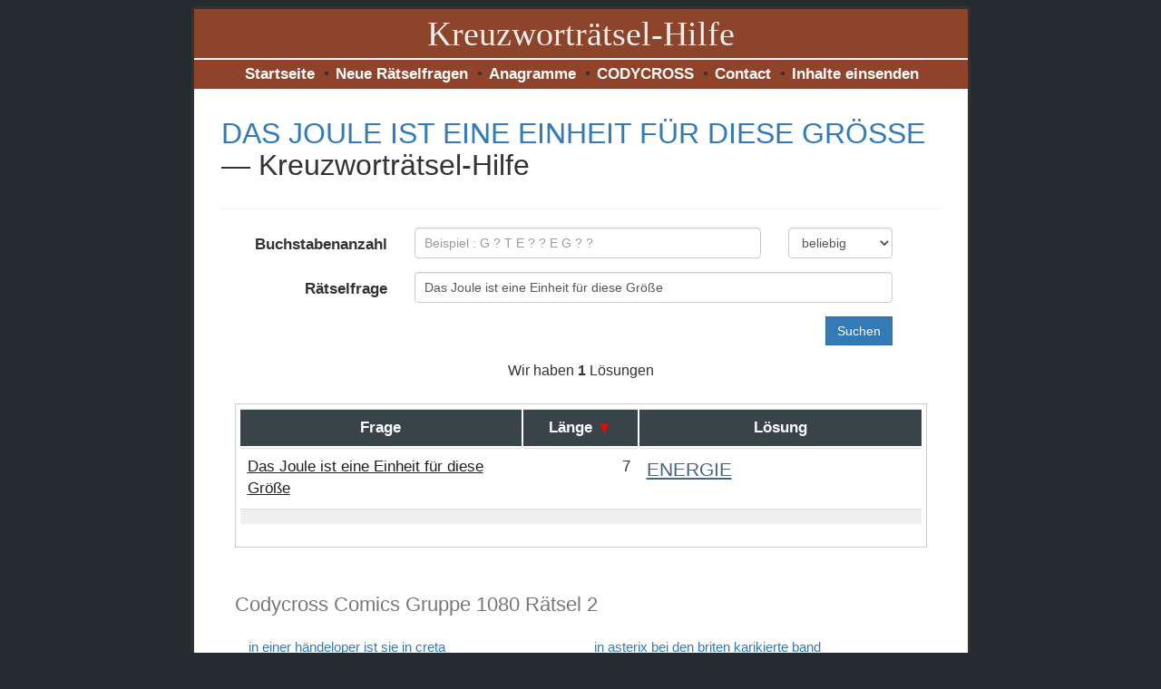

--- FILE ---
content_type: text/html; charset=utf-8
request_url: https://www.kreuzwortraetsel-hilfe.com/f/das-joule-ist-eine-einheit-fuer-diese-groesse/
body_size: 18906
content:
<!DOCTYPE html>
<html lang="de">
<head>
<meta http-equiv="content-language" content="de" />
<meta http-equiv="Content-Type" content="text/html; charset=UTF-8" />
<meta name="viewport" content="width=device-width, initial-scale=1.0" />
<meta http-equiv="Content-Type" content="text/html; charset=utf-8" />
<title>DAS JOULE IST EINE EINHEIT FÜR DIESE GRÖßE - Lösung mit 7 Buchstaben - Kreuzwortraetsel Hilfe</title>
<meta name="description" content="Kreuzworträtsel Lösungen mit 7  Buchstaben für Das Joule ist eine Einheit für diese Größe. 1 Lösung. Rätsel Hilfe für Das Joule ist eine Einheit für diese Größe" />
<meta name="keywords" content="kreuzworträtsel hilfe kostenlos, kreuzworträtsel hilfe wortsuche, Kreuzworträtsel Fragen und Lösungen, datenbank kreuzworträtsel, kostenlose hilfe, deutsch kreuzworträtsel, Bedeutungen," />
<link rel="author" href="kreuzwortraetsel-hilfe.com">
<meta property="og:description" content="Kreuzworträtsel Lösungen mit 7  Buchstaben für Das Joule ist eine Einheit für diese Größe. 1 Lösung. Rätsel Hilfe für Das Joule ist eine Einheit für diese Größe">
<meta property="og:title" content="DAS JOULE IST EINE EINHEIT FÜR DIESE GRÖßE - Lösung mit 7 Buchstaben - Kreuzwortraetsel Hilfe">
<meta property="og:url" content="">


<link rel="canonical" href="https://www.kreuzwortraetsel-hilfe.com/f/das-joule-ist-eine-einheit-fuer-diese-groesse/" />

<meta name="theme-color" content="#90422A" />
<!--<link href="/templates/smartphone/files/bootstrap.min.css" rel="stylesheet" />   
<link href="/templates/smartphone/files/custom.css" rel="stylesheet" /> -->
<style> 
    /*!
 * Bootstrap v3.3.5 (http://getbootstrap.com)
 * Copyright 2011-2015 Twitter, Inc.
 * Licensed under MIT (https://github.com/twbs/bootstrap/blob/master/LICENSE)
 *//*! normalize.css v3.0.3 | MIT License | github.com/necolas/normalize.css */
    html{font-family:sans-serif;-webkit-text-size-adjust:100%;-ms-text-size-adjust:100%}body{margin:0}details,footer,header,main,nav{display:block}[hidden],template{display:none}a{background-color:transparent}a:active,a:hover{outline:0}b,strong{font-weight:700}h1{margin:.67em 0;font-size:2em}img{border:0}hr{height:0;-webkit-box-sizing:content-box;-moz-box-sizing:content-box;box-sizing:content-box}button,input,select{margin:0;font:inherit;color:inherit}button{overflow:visible}button,select{text-transform:none}button,html input[type=button],input[type=reset],input[type=submit]{-webkit-appearance:button;cursor:pointer}button[disabled],html input[disabled]{cursor:default}button::-moz-focus-inner,input::-moz-focus-inner{padding:0;border:0}input{line-height:normal}input[type=checkbox],input[type=radio]{-webkit-box-sizing:border-box;-moz-box-sizing:border-box;box-sizing:border-box;padding:0}input[type=number]::-webkit-inner-spin-button,input[type=number]::-webkit-outer-spin-button{height:auto}input[type=search]{-webkit-box-sizing:content-box;-moz-box-sizing:content-box;box-sizing:content-box;-webkit-appearance:textfield}input[type=search]::-webkit-search-cancel-button,input[type=search]::-webkit-search-decoration{-webkit-appearance:none}table{border-spacing:0;border-collapse:collapse}td,th{padding:0}/*! Source: https://github.com/h5bp/html5-boilerplate/blob/master/src/css/main.css */@media print{*,:after,:before{color:#000!important;text-shadow:none!important;background:0 0!important;-webkit-box-shadow:none!important;box-shadow:none!important}a,a:visited{text-decoration:underline}a[href]:after{content:" (" attr(href) ")"}a[href^="#"]:after,a[href^="javascript:"]:after{content:""}img,tr{page-break-inside:avoid}img{max-width:100%!important}h2,h3,p{orphans:3;widows:3}h2,h3{page-break-after:avoid}.label{border:1px solid #000}.table{border-collapse:collapse!important}.table td,.table th{background-color:#fff!important}}@font-face{font-family:'Glyphicons Halflings';src:url(https://kreuzwortraetsel-hilfe.com/templates/smartphone/files/glyphicons-halflings-regular.eot);src:url(https://kreuzwortraetsel-hilfe.com/templates/smartphone/files/glyphicons-halflings-regular.eot?#iefix) format('embedded-opentype'),url(https://kreuzwortraetsel-hilfe.com/templates/smartphone/files/https://kreuzwortraetsel-hilfe.com/templates/smartphone/files/glyphicons-halflings-regular.woff2) format('woff2'),url(glyphicons-halflings-regular.woff) format('woff'),url(https://kreuzwortraetsel-hilfe.com/templates/smartphone/files/glyphicons-halflings-regular.ttf) format('truetype'),url(https://kreuzwortraetsel-hilfe.com/templates/smartphone/files/glyphicons-halflings-regular.svg#glyphicons_halflingsregular) format('svg')}*{-webkit-box-sizing:border-box;-moz-box-sizing:border-box;box-sizing:border-box}:after,:before{-webkit-box-sizing:border-box;-moz-box-sizing:border-box;box-sizing:border-box}html{font-size:10px;-webkit-tap-highlight-color:transparent}body{font-family:"Helvetica Neue",Helvetica,Arial,sans-serif;font-size:14px;line-height:1.42857143;color:#333;background-color:#fff}button,input,select{font-family:inherit;font-size:inherit;line-height:inherit}a{color:#337ab7;text-decoration:none}a:focus,a:hover{color:#23527c;text-decoration:underline}a:focus{outline:thin dotted;outline:5px auto -webkit-focus-ring-color;outline-offset:-2px}img{vertical-align:middle}.thumbnail a>img,.thumbnail>img{display:block;max-width:100%;height:auto}.img-rounded{border-radius:6px}.img-thumbnail{display:inline-block;max-width:100%;height:auto;padding:4px;line-height:1.42857143;background-color:#fff;border:1px solid #ddd;border-radius:4px;-webkit-transition:all .2s ease-in-out;-o-transition:all .2s ease-in-out;transition:all .2s ease-in-out}hr{margin-top:20px;margin-bottom:20px;border:0;border-top:1px solid #eee}[role=button]{cursor:pointer}.h1,.h2,.h3,.h4,.h5,.h6,h1,h2,h3,h4,h5,h6{font-family:inherit;font-weight:500;line-height:1.1;color:inherit}.h1,.h2,.h3,h1,h2,h3{margin-top:20px;margin-bottom:10px}.h4,.h5,.h6,h4,h5,h6{margin-top:10px;margin-bottom:10px}.h1,h1{font-size:36px}.h2,h2{font-size:30px}.h3,h3{font-size:24px}.h4,h4{font-size:18px}.h5,h5{font-size:14px}.h6,h6{font-size:12px}p{margin:0 0 10px}.lead{margin-bottom:20px;font-size:22px;font-weight:300;line-height:1.4}@media (min-width:768px){.lead{font-size:21px}}.text-left{text-align:left}.text-right{text-align:right}.text-center{text-align:center}.text-nowrap{white-space:nowrap}.text-lowercase{text-transform:lowercase}.text-uppercase{text-transform:uppercase}.text-primary{color:#337ab7}a.text-primary:focus,a.text-primary:hover{color:#286090}.text-success{color:#3c763d}a.text-success:focus,a.text-success:hover{color:#2b542c}.text-info{color:#31708f}a.text-info:focus,a.text-info:hover{color:#245269}.page-header{padding-bottom:9px;margin:40px 0 20px;border-bottom:1px solid #eee}ol,ul{margin-top:0;margin-bottom:10px}ol ol,ol ul,ul ol,ul ul{margin-bottom:0}.list-inline{padding-left:0;margin-left:-5px;list-style:none}.list-inline>li{display:inline-block;padding-right:5px;padding-left:5px}.container{padding-right:15px;padding-left:15px;margin-right:auto;margin-left:auto}@media (min-width:768px){.container{width:750px}}@media (min-width:992px){.container{width:970px}}@media (min-width:1200px){.container{width:889px}}.row{margin-right:-15px;margin-left:-15px}.col-lg-1,.col-lg-10,.col-lg-11,.col-lg-12,.col-lg-2,.col-lg-3,.col-lg-4,.col-lg-5,.col-lg-6,.col-lg-7,.col-lg-8,.col-lg-9,.col-md-1,.col-md-10,.col-md-11,.col-md-12,.col-md-2,.col-md-3,.col-md-4,.col-md-5,.col-md-6,.col-md-7,.col-md-8,.col-md-9,.col-sm-1,.col-sm-10,.col-sm-11,.col-sm-12,.col-sm-2,.col-sm-3,.col-sm-4,.col-sm-5,.col-sm-6,.col-sm-7,.col-sm-8,.col-sm-9,.col-xs-1,.col-xs-10,.col-xs-11,.col-xs-12,.col-xs-2,.col-xs-3,.col-xs-4,.col-xs-5,.col-xs-6,.col-xs-7,.col-xs-8,.col-xs-9{position:relative;min-height:1px;padding-right:15px;padding-left:15px}.col-xs-1,.col-xs-10,.col-xs-11,.col-xs-12,.col-xs-2,.col-xs-3,.col-xs-4,.col-xs-5,.col-xs-6,.col-xs-7,.col-xs-8,.col-xs-9{float:left}.col-xs-12{width:100%}.col-xs-11{width:91.66666667%}.col-xs-10{width:83.33333333%}.col-xs-9{width:75%}.col-xs-8{width:66.66666667%}.col-xs-7{width:58.33333333%}.col-xs-6{width:50%}.col-xs-5{width:41.66666667%}.col-xs-4{width:33.33333333%}.col-xs-3{width:25%}.col-xs-2{width:16.66666667%}.col-xs-1{width:8.33333333%}.col-xs-pull-12{right:100%}.col-xs-pull-11{right:91.66666667%}.col-xs-pull-10{right:83.33333333%}.col-xs-pull-9{right:75%}.col-xs-pull-8{right:66.66666667%}.col-xs-pull-7{right:58.33333333%}.col-xs-pull-6{right:50%}.col-xs-pull-5{right:41.66666667%}.col-xs-pull-4{right:33.33333333%}.col-xs-pull-3{right:25%}.col-xs-pull-2{right:16.66666667%}.col-xs-pull-1{right:8.33333333%}.col-xs-pull-0{right:auto}.col-xs-push-12{left:100%}.col-xs-push-11{left:91.66666667%}.col-xs-push-10{left:83.33333333%}.col-xs-push-9{left:75%}.col-xs-push-8{left:66.66666667%}.col-xs-push-7{left:58.33333333%}.col-xs-push-6{left:50%}.col-xs-push-5{left:41.66666667%}.col-xs-push-4{left:33.33333333%}.col-xs-push-3{left:25%}.col-xs-push-2{left:16.66666667%}.col-xs-push-1{left:8.33333333%}.col-xs-push-0{left:auto}@media (min-width:768px){.col-sm-1,.col-sm-10,.col-sm-11,.col-sm-12,.col-sm-2,.col-sm-3,.col-sm-4,.col-sm-5,.col-sm-6,.col-sm-7,.col-sm-8,.col-sm-9{float:left}.col-sm-12{width:100%}.col-sm-11{width:91.66666667%}.col-sm-10{width:83.33333333%}.col-sm-9{width:75%}.col-sm-8{width:67.66666667%}.col-sm-7{width:58.33333333%}.col-sm-6{width:50%}.col-sm-5{width:41.66666667%}.col-sm-4{width:33.33333333%}.col-sm-3{width:25%}.col-sm-2{width:17.66666667%}.col-sm-1{width:8.33333333%}.col-sm-pull-12{right:100%}.col-sm-pull-11{right:91.66666667%}.col-sm-pull-10{right:83.33333333%}.col-sm-pull-9{right:75%}.col-sm-pull-8{right:66.66666667%}.col-sm-pull-7{right:58.33333333%}.col-sm-pull-6{right:50%}.col-sm-pull-5{right:41.66666667%}.col-sm-pull-4{right:33.33333333%}.col-sm-pull-3{right:25%}.col-sm-pull-2{right:16.66666667%}.col-sm-pull-1{right:8.33333333%}.col-sm-pull-0{right:auto}.col-sm-push-12{left:100%}.col-sm-push-11{left:91.66666667%}.col-sm-push-10{left:83.33333333%}.col-sm-push-9{left:75%}.col-sm-push-8{left:66.66666667%}.col-sm-push-7{left:58.33333333%}.col-sm-push-6{left:50%}.col-sm-push-5{left:41.66666667%}.col-sm-push-4{left:33.33333333%}.col-sm-push-3{left:25%}.col-sm-push-2{left:16.66666667%}.col-sm-push-1{left:8.33333333%}.col-sm-push-0{left:auto}}@media (min-width:992px){.col-md-1,.col-md-10,.col-md-11,.col-md-12,.col-md-2,.col-md-3,.col-md-4,.col-md-5,.col-md-6,.col-md-7,.col-md-8,.col-md-9{float:left}.col-md-12{width:100%}.col-md-11{width:91.66666667%}.col-md-10{width:83.33333333%}.col-md-9{width:75%}.col-md-8{width:66.66666667%}.col-md-7{width:58.33333333%}.col-md-6{width:50%}.col-md-5{width:41.66666667%}.col-md-4{width:33.33333333%}.col-md-3{width:25%}.col-md-2{width:16.66666667%}.col-md-1{width:8.33333333%}.col-md-pull-12{right:100%}.col-md-pull-11{right:91.66666667%}.col-md-pull-10{right:83.33333333%}.col-md-pull-9{right:75%}.col-md-pull-8{right:66.66666667%}.col-md-pull-7{right:58.33333333%}.col-md-pull-6{right:50%}.col-md-pull-5{right:41.66666667%}.col-md-pull-4{right:33.33333333%}.col-md-pull-3{right:25%}.col-md-pull-2{right:16.66666667%}.col-md-pull-1{right:8.33333333%}.col-md-pull-0{right:auto}.col-md-push-12{left:100%}.col-md-push-11{left:91.66666667%}.col-md-push-10{left:83.33333333%}.col-md-push-9{left:75%}.col-md-push-8{left:66.66666667%}.col-md-push-7{left:58.33333333%}.col-md-push-6{left:50%}.col-md-push-5{left:41.66666667%}.col-md-push-4{left:33.33333333%}.col-md-push-3{left:25%}.col-md-push-2{left:16.66666667%}.col-md-push-1{left:8.33333333%}.col-md-push-0{left:auto}}@media (min-width:1200px){.col-lg-1,.col-lg-10,.col-lg-11,.col-lg-12,.col-lg-2,.col-lg-3,.col-lg-4,.col-lg-5,.col-lg-6,.col-lg-7,.col-lg-8,.col-lg-9{float:left}.col-lg-12{width:100%}.col-lg-11{width:91.66666667%}.col-lg-10{width:83.33333333%}.col-lg-9{width:75%}.col-lg-8{width:66.66666667%}.col-lg-7{width:58.33333333%}.col-lg-6{width:50%}.col-lg-5{width:41.66666667%}.col-lg-4{width:33.33333333%}.col-lg-3{width:25%}.col-lg-2{width:16.66666667%}.col-lg-1{width:8.33333333%}.col-lg-pull-12{right:100%}.col-lg-pull-11{right:91.66666667%}.col-lg-pull-10{right:83.33333333%}.col-lg-pull-9{right:75%}.col-lg-pull-8{right:66.66666667%}.col-lg-pull-7{right:58.33333333%}.col-lg-pull-6{right:50%}.col-lg-pull-5{right:41.66666667%}.col-lg-pull-4{right:33.33333333%}.col-lg-pull-3{right:25%}.col-lg-pull-2{right:16.66666667%}.col-lg-pull-1{right:8.33333333%}.col-lg-pull-0{right:auto}.col-lg-push-12{left:100%}.col-lg-push-11{left:91.66666667%}.col-lg-push-10{left:83.33333333%}.col-lg-push-9{left:75%}.col-lg-push-8{left:66.66666667%}.col-lg-push-7{left:58.33333333%}.col-lg-push-6{left:50%}.col-lg-push-5{left:41.66666667%}.col-lg-push-4{left:33.33333333%}.col-lg-push-3{left:25%}.col-lg-push-2{left:16.66666667%}.col-lg-push-1{left:8.33333333%}.col-lg-push-0{left:auto}}table{background-color:transparent}th{text-align:left}.table{width:100%;max-width:100%;margin-bottom:20px}.table>tbody>tr>td,.table>tbody>tr>th{padding:8px;line-height:1.42857143;vertical-align:top;border-top:1px solid #ddd}.table>tbody+tbody{border-top:2px solid #ddd}.table .table{background-color:#fff}table col[class*=col-]{position:static;display:table-column;float:none}table td[class*=col-],table th[class*=col-]{position:static;display:table-cell;float:none}.table>tbody>tr.active>td,.table>tbody>tr.active>th,.table>tbody>tr>td.active,.table>tbody>tr>th.active{background-color:#f5f5f5}.table>tbody>tr.success>td,.table>tbody>tr.success>th,.table>tbody>tr>td.success,.table>tbody>tr>th.success{background-color:#dff0d8}.table>tbody>tr.info>td,.table>tbody>tr.info>th,.table>tbody>tr>td.info,.table>tbody>tr>th.info{background-color:#d9edf7}label{display:inline-block;max-width:100%;margin-bottom:5px;font-weight:700}input[type=search]{-webkit-box-sizing:border-box;-moz-box-sizing:border-box;box-sizing:border-box}input[type=checkbox],input[type=radio]{margin:4px 0 0;line-height:normal}input[type=file]{display:block}input[type=range]{display:block;width:100%}select[multiple],select[size]{height:auto}input[type=checkbox]:focus,input[type=file]:focus,input[type=radio]:focus{outline:thin dotted;outline:5px auto -webkit-focus-ring-color;outline-offset:-2px}.form-control{display:block;width:100%;height:34px;padding:6px 12px;font-size:14px;line-height:1.42857143;color:#555;background-color:#fff;background-image:none;border:1px solid #ccc;border-radius:4px;-webkit-box-shadow:inset 0 1px 1px rgba(0,0,0,.075);box-shadow:inset 0 1px 1px rgba(0,0,0,.075);-webkit-transition:border-color ease-in-out .15s,-webkit-box-shadow ease-in-out .15s;-o-transition:border-color ease-in-out .15s,box-shadow ease-in-out .15s;transition:border-color ease-in-out .15s,box-shadow ease-in-out .15s}.form-control:focus{border-color:#66afe9;outline:0;-webkit-box-shadow:inset 0 1px 1px rgba(0,0,0,.075),0 0 8px rgba(102,175,233,.6);box-shadow:inset 0 1px 1px rgba(0,0,0,.075),0 0 8px rgba(102,175,233,.6)}.form-control::-moz-placeholder{color:#999;opacity:1}.form-control:-ms-input-placeholder{color:#999}.form-control::-webkit-input-placeholder{color:#999}.form-control[disabled],.form-control[readonly]{background-color:#eee;opacity:1}.form-control[disabled]{cursor:not-allowed}input[type=search]{-webkit-appearance:none}@media screen and (-webkit-min-device-pixel-ratio:0){input[type=date].form-control,input[type=datetime-local].form-control,input[type=month].form-control,input[type=time].form-control{line-height:34px}.input-group-sm input[type=date],.input-group-sm input[type=datetime-local],.input-group-sm input[type=month],.input-group-sm input[type=time],input[type=date].input-sm,input[type=datetime-local].input-sm,input[type=month].input-sm,input[type=time].input-sm{line-height:30px}.input-group-lg input[type=date],.input-group-lg input[type=datetime-local],.input-group-lg input[type=month],.input-group-lg input[type=time],input[type=date].input-lg,input[type=datetime-local].input-lg,input[type=month].input-lg,input[type=time].input-lg{line-height:46px}}.form-group{margin-bottom:15px}input[type=checkbox][disabled],input[type=radio][disabled]{cursor:not-allowed}.input-sm{height:30px;padding:5px 10px;font-size:12px;line-height:1.5;border-radius:3px}select.input-sm{height:30px;line-height:30px}select[multiple].input-sm{height:auto}.form-group-sm .form-control{height:30px;padding:5px 10px;font-size:12px;line-height:1.5;border-radius:3px}.form-group-sm select.form-control{height:30px;line-height:30px}.form-group-sm select[multiple].form-control{height:auto}.input-lg{height:46px;padding:10px 16px;font-size:18px;line-height:1.3333333;border-radius:6px}select.input-lg{height:46px;line-height:46px}select[multiple].input-lg{height:auto}.form-group-lg .form-control{height:46px;padding:10px 16px;font-size:18px;line-height:1.3333333;border-radius:6px}.form-group-lg select.form-control{height:46px;line-height:46px}.form-group-lg select[multiple].form-control{height:auto}@media (min-width:768px){.form-inline .form-group{display:inline-block;margin-bottom:0;vertical-align:middle}.form-inline .form-control{display:inline-block;width:auto;vertical-align:middle}.form-inline .input-group{display:inline-table;vertical-align:middle}.form-inline .input-group .form-control,.form-inline .input-group .input-group-btn{width:auto}.form-inline .input-group>.form-control{width:100%}.form-inline .control-label{margin-bottom:0;vertical-align:middle}}.form-horizontal .form-group{margin-right:-15px;margin-left:-15px}@media (min-width:768px){.form-horizontal .control-label{padding-top:7px;margin-bottom:0;text-align:right}}@media (min-width:768px){.form-horizontal .form-group-lg .control-label{padding-top:14.33px;font-size:18px}}@media (min-width:768px){.form-horizontal .form-group-sm .control-label{padding-top:6px;font-size:12px}}.btn{display:inline-block;padding:6px 12px;margin-bottom:0;font-size:14px;font-weight:400;line-height:1.42857143;text-align:center;white-space:nowrap;vertical-align:middle;-ms-touch-action:manipulation;touch-action:manipulation;cursor:pointer;-webkit-user-select:none;-moz-user-select:none;-ms-user-select:none;user-select:none;background-image:none;border:1px solid transparent;border-radius:4px}.btn.active.focus,.btn.active:focus,.btn.focus,.btn:active.focus,.btn:active:focus,.btn:focus{outline:thin dotted;outline:5px auto -webkit-focus-ring-color;outline-offset:-2px}.btn.focus,.btn:focus,.btn:hover{color:#333;text-decoration:none}.btn.active,.btn:active{background-image:none;outline:0;-webkit-box-shadow:inset 0 3px 5px rgba(0,0,0,.125);box-shadow:inset 0 3px 5px rgba(0,0,0,.125)}.btn[disabled]{cursor:not-allowed;-webkit-box-shadow:none;box-shadow:none;opacity:.65}.btn-default{color:#333;background-color:#fff;border-color:#ccc}.btn-default.focus,.btn-default:focus{color:#333;background-color:#e6e6e6;border-color:#8c8c8c}.btn-default:hover{color:#333;background-color:#e6e6e6;border-color:#adadad}.btn-default.active,.btn-default:active{color:#333;background-color:#e6e6e6;border-color:#adadad}.btn-default.active.focus,.btn-default.active:focus,.btn-default.active:hover,.btn-default:active.focus,.btn-default:active:focus,.btn-default:active:hover{color:#333;background-color:#d4d4d4;border-color:#8c8c8c}.btn-default.active,.btn-default:active{background-image:none}.btn-default[disabled],.btn-default[disabled].active,.btn-default[disabled].focus,.btn-default[disabled]:active,.btn-default[disabled]:focus,.btn-default[disabled]:hover{background-color:#fff;border-color:#ccc}.btn-primary{color:#fff;background-color:#337ab7;border-color:#2e6da4}.btn-primary.focus,.btn-primary:focus{color:#fff;background-color:#286090;border-color:#122b40}.btn-primary:hover{color:#fff;background-color:#286090;border-color:#204d74}.btn-primary.active,.btn-primary:active{color:#fff;background-color:#286090;border-color:#204d74}.btn-primary.active.focus,.btn-primary.active:focus,.btn-primary.active:hover,.btn-primary:active.focus,.btn-primary:active:focus,.btn-primary:active:hover{color:#fff;background-color:#204d74;border-color:#122b40}.btn-primary.active,.btn-primary:active{background-image:none}.btn-primary[disabled],.btn-primary[disabled].active,.btn-primary[disabled].focus,.btn-primary[disabled]:active,.btn-primary[disabled]:focus,.btn-primary[disabled]:hover{background-color:#337ab7;border-color:#2e6da4}.btn-success{color:#fff;background-color:#5cb85c;border-color:#4cae4c}.btn-success.focus,.btn-success:focus{color:#fff;background-color:#449d44;border-color:#255625}.btn-success:hover{color:#fff;background-color:#449d44;border-color:#398439}.btn-success.active,.btn-success:active{color:#fff;background-color:#449d44;border-color:#398439}.btn-success.active.focus,.btn-success.active:focus,.btn-success.active:hover,.btn-success:active.focus,.btn-success:active:focus,.btn-success:active:hover{color:#fff;background-color:#398439;border-color:#255625}.btn-success.active,.btn-success:active{background-image:none}.btn-success[disabled],.btn-success[disabled].active,.btn-success[disabled].focus,.btn-success[disabled]:active,.btn-success[disabled]:focus,.btn-success[disabled]:hover{background-color:#5cb85c;border-color:#4cae4c}.btn-info{color:#fff;background-color:#5bc0de;border-color:#46b8da}.btn-info.focus,.btn-info:focus{color:#fff;background-color:#31b0d5;border-color:#1b6d85}.btn-info:hover{color:#fff;background-color:#31b0d5;border-color:#269abc}.btn-info.active,.btn-info:active{color:#fff;background-color:#31b0d5;border-color:#269abc}.btn-info.active.focus,.btn-info.active:focus,.btn-info.active:hover,.btn-info:active.focus,.btn-info:active:focus,.btn-info:active:hover{color:#fff;background-color:#269abc;border-color:#1b6d85}.btn-info.active,.btn-info:active{background-image:none}.btn-info[disabled],.btn-info[disabled].active,.btn-info[disabled].focus,.btn-info[disabled]:active,.btn-info[disabled]:focus,.btn-info[disabled]:hover{background-color:#5bc0de;border-color:#46b8da}.btn-link{font-weight:400;color:#337ab7;border-radius:0}.btn-link,.btn-link.active,.btn-link:active,.btn-link[disabled]{background-color:transparent;-webkit-box-shadow:none;box-shadow:none}.btn-link,.btn-link:active,.btn-link:focus,.btn-link:hover{border-color:transparent}.btn-link:focus,.btn-link:hover{color:#23527c;text-decoration:underline;background-color:transparent}.btn-link[disabled]:focus,.btn-link[disabled]:hover{color:#777;text-decoration:none}.btn-group-lg>.btn,.btn-lg{line-height:1.3333333;border-radius:0}.btn-group-sm>.btn,.btn-sm{padding:5px 10px;font-size:12px;line-height:1.5;border-radius:3px}.btn-group-xs>.btn,.btn-xs{padding:1px 5px;font-size:12px;line-height:1.5;border-radius:3px}.btn-block{display:block;width:100%}.btn-block+.btn-block{margin-top:5px}input[type=button].btn-block,input[type=reset].btn-block,input[type=submit].btn-block{width:100%}.collapse{display:none}.collapse.in{display:block}tr.collapse.in{display:table-row}tbody.collapse.in{display:table-row-group}.btn-group,.btn-group-vertical{position:relative;display:inline-block;vertical-align:middle}.btn-group-vertical>.btn,.btn-group>.btn{position:relative;float:left}.btn-group-vertical>.btn.active,.btn-group-vertical>.btn:active,.btn-group-vertical>.btn:focus,.btn-group-vertical>.btn:hover,.btn-group>.btn.active,.btn-group>.btn:active,.btn-group>.btn:focus,.btn-group>.btn:hover{z-index:2}.btn-group .btn+.btn,.btn-group .btn+.btn-group,.btn-group .btn-group+.btn,.btn-group .btn-group+.btn-group{margin-left:-1px}.btn-group>.btn:not(:first-child):not(:last-child):not(.dropdown-toggle){border-radius:0}.btn-group>.btn:first-child{margin-left:0}.btn-group>.btn:first-child:not(:last-child):not(.dropdown-toggle){border-top-right-radius:0;border-bottom-right-radius:0}.btn-group>.btn:last-child:not(:first-child){border-top-left-radius:0;border-bottom-left-radius:0}.btn-group>.btn-group{float:left}.btn-group>.btn-group:not(:first-child):not(:last-child)>.btn{border-radius:0}.btn-group>.btn-group:first-child:not(:last-child)>.btn:last-child,.btn-group>.btn-group:first-child:not(:last-child)>.dropdown-toggle{border-top-right-radius:0;border-bottom-right-radius:0}.btn-group>.btn-group:last-child:not(:first-child)>.btn:first-child{border-top-left-radius:0;border-bottom-left-radius:0}.btn-group-vertical>.btn,.btn-group-vertical>.btn-group,.btn-group-vertical>.btn-group>.btn{display:block;float:none;width:100%;max-width:100%}.btn-group-vertical>.btn-group>.btn{float:none}.btn-group-vertical>.btn+.btn,.btn-group-vertical>.btn+.btn-group,.btn-group-vertical>.btn-group+.btn,.btn-group-vertical>.btn-group+.btn-group{margin-top:-1px;margin-left:0}.btn-group-vertical>.btn:not(:first-child):not(:last-child){border-radius:0}.btn-group-vertical>.btn:first-child:not(:last-child){border-top-right-radius:4px;border-bottom-right-radius:0;border-bottom-left-radius:0}.btn-group-vertical>.btn:last-child:not(:first-child){border-top-left-radius:0;border-top-right-radius:0;border-bottom-left-radius:4px}.btn-group-vertical>.btn-group:not(:first-child):not(:last-child)>.btn{border-radius:0}.btn-group-vertical>.btn-group:first-child:not(:last-child)>.btn:last-child,.btn-group-vertical>.btn-group:first-child:not(:last-child)>.dropdown-toggle{border-bottom-right-radius:0;border-bottom-left-radius:0}.btn-group-vertical>.btn-group:last-child:not(:first-child)>.btn:first-child{border-top-left-radius:0;border-top-right-radius:0}[data-toggle=buttons]>.btn input[type=checkbox],[data-toggle=buttons]>.btn input[type=radio],[data-toggle=buttons]>.btn-group>.btn input[type=checkbox],[data-toggle=buttons]>.btn-group>.btn input[type=radio]{position:absolute;clip:rect(0,0,0,0);pointer-events:none}.input-group{position:relative;display:table;border-collapse:separate}.input-group[class*=col-]{float:none;padding-right:0;padding-left:0}.input-group .form-control{position:relative;z-index:2;float:left;width:100%;margin-bottom:0}.input-group-lg>.form-control,.input-group-lg>.input-group-btn>.btn{height:46px;padding:10px 16px;font-size:18px;line-height:1.3333333;border-radius:6px}select.input-group-lg>.form-control,select.input-group-lg>.input-group-btn>.btn{height:46px;line-height:46px}select[multiple].input-group-lg>.form-control,select[multiple].input-group-lg>.input-group-btn>.btn{height:auto}.input-group-sm>.form-control,.input-group-sm>.input-group-btn>.btn{height:30px;padding:5px 10px;font-size:12px;line-height:1.5;border-radius:3px}select.input-group-sm>.form-control,select.input-group-sm>.input-group-btn>.btn{height:30px;line-height:30px}select[multiple].input-group-sm>.form-control,select[multiple].input-group-sm>.input-group-btn>.btn{height:auto}.input-group .form-control,.input-group-btn{display:table-cell}.input-group .form-control:not(:first-child):not(:last-child),.input-group-btn:not(:first-child):not(:last-child){border-radius:0}.input-group-btn{width:1%;white-space:nowrap;vertical-align:middle}.input-group .form-control:first-child,.input-group-btn:first-child>.btn,.input-group-btn:first-child>.btn-group>.btn,.input-group-btn:first-child>.dropdown-toggle,.input-group-btn:last-child>.btn-group:not(:last-child)>.btn,.input-group-btn:last-child>.btn:not(:last-child):not(.dropdown-toggle){border-top-right-radius:0;border-bottom-right-radius:0}.input-group .form-control:last-child,.input-group-btn:first-child>.btn-group:not(:first-child)>.btn,.input-group-btn:first-child>.btn:not(:first-child),.input-group-btn:last-child>.btn,.input-group-btn:last-child>.btn-group>.btn,.input-group-btn:last-child>.dropdown-toggle{border-top-left-radius:0;border-bottom-left-radius:0}.input-group-btn{position:relative;font-size:0;white-space:nowrap}.input-group-btn>.btn{position:relative}.input-group-btn>.btn+.btn{margin-left:-1px}.input-group-btn>.btn:active,.input-group-btn>.btn:focus,.input-group-btn>.btn:hover{z-index:2}.input-group-btn:first-child>.btn,.input-group-btn:first-child>.btn-group{margin-right:-1px}.input-group-btn:last-child>.btn,.input-group-btn:last-child>.btn-group{z-index:2;margin-left:-1px}.nav{padding-left:0;margin-bottom:0;list-style:none}.nav>li{position:relative;display:block}.nav>li>a{position:relative;display:block;padding:10px 15px}.nav>li>a:focus,.nav>li>a:hover{text-decoration:none;background-color:#eee}.nav>li>a>img{max-width:none}.tab-content>.active{display:block}.pagination{display:none;padding-left:0;margin:20px 0;border-radius:4px}.pagination>li{display:inline}.pagination>li>a,.pagination>li>span{position:relative;float:left;padding:6px 12px;margin-left:-1px;line-height:1.42857143;color:#337ab7;text-decoration:none;background-color:#fff;border:1px solid #ddd}.pagination>li:first-child>a,.pagination>li:first-child>span{margin-left:0;border-top-left-radius:4px;border-bottom-left-radius:4px}.pagination>li:last-child>a,.pagination>li:last-child>span{border-top-right-radius:4px;border-bottom-right-radius:4px}.pagination>li>a:focus,.pagination>li>a:hover,.pagination>li>span:focus,.pagination>li>span:hover{z-index:3;color:#23527c;background-color:#eee;border-color:#ddd}.pagination>.active>a,.pagination>.active>a:focus,.pagination>.active>a:hover,.pagination>.active>span,.pagination>.active>span:focus,.pagination>.active>span:hover{z-index:2;color:#fff;cursor:default;background-color:#337ab7;border-color:#337ab7}.pagination-lg>li>a,.pagination-lg>li>span{padding:10px 16px;font-size:18px;line-height:1.3333333}.pagination-lg>li:first-child>a,.pagination-lg>li:first-child>span{border-top-left-radius:6px;border-bottom-left-radius:6px}.pagination-lg>li:last-child>a,.pagination-lg>li:last-child>span{border-top-right-radius:6px;border-bottom-right-radius:6px}.pagination-sm>li>a,.pagination-sm>li>span{padding:5px 10px;font-size:12px;line-height:1.5}.pagination-sm>li:first-child>a,.pagination-sm>li:first-child>span{border-top-left-radius:3px;border-bottom-left-radius:3px}.pagination-sm>li:last-child>a,.pagination-sm>li:last-child>span{border-top-right-radius:3px;border-bottom-right-radius:3px}.label{display:inline;padding:.2em .6em .3em;font-size:75%;font-weight:700;line-height:1;color:#fff;text-align:center;white-space:nowrap;vertical-align:baseline;border-radius:.25em}a.label:focus,a.label:hover{color:#fff;text-decoration:none;cursor:pointer}.label:empty{display:none}.btn .label{position:relative;top:-1px}.label-default{background-color:#777}.label-default[href]:focus,.label-default[href]:hover{background-color:#5e5e5e}.label-primary{background-color:#337ab7}.label-primary[href]:focus,.label-primary[href]:hover{background-color:#286090}.label-success{background-color:#5cb85c}.label-success[href]:focus,.label-success[href]:hover{background-color:#449d44}.label-info{background-color:#5bc0de}.label-info[href]:focus,.label-info[href]:hover{background-color:#31b0d5}.thumbnail{display:block;margin-bottom:20px;line-height:1.42857143;background-color:#fff;border:1px solid #ddd;border-radius:4px;-webkit-transition:border .2s ease-in-out;-o-transition:border .2s ease-in-out;transition:border .2s ease-in-out}.thumbnail a>img,.thumbnail>img{margin-right:auto;margin-left:auto}a.thumbnail.active,a.thumbnail:focus,a.thumbnail:hover{border-color:#337ab7}.alert{padding:8px;margin-bottom:20px;border:1px solid transparent;border-radius:4px}.alert h4{margin-top:0;color:inherit}.alert .alert-link{font-weight:700}.alert>p,.alert>ul{margin-bottom:0}.alert>p+p{margin-top:5px}.alert-success{color:#3c763d;background-color:#dff0d8;border-color:#d6e9c6}.alert-success hr{border-top-color:#c9e2b3}.alert-success .alert-link{color:#2b542c}.alert-info{color:#31708f;background-color:#d9edf7;border-color:#bce8f1}.alert-info hr{border-top-color:#a6e1ec}.alert-info .alert-link{color:#245269}@-webkit-keyframes progress-bar-stripes{from{background-position:40px 0}to{background-position:0 0}}@-o-keyframes progress-bar-stripes{from{background-position:40px 0}to{background-position:0 0}}@keyframes progress-bar-stripes{from{background-position:40px 0}to{background-position:0 0}}.media{margin-top:15px}.media:first-child{margin-top:0}.media,.media-body{overflow:hidden;zoom:1}.media-body{width:10000px}.media-right,.media>.pull-right{padding-left:10px}.media-left,.media>.pull-left{padding-right:10px}.media-body,.media-left,.media-right{display:table-cell;vertical-align:top}.media-bottom{vertical-align:bottom}.media-list{padding-left:0;list-style:none}.list-group{padding-left:0;margin-bottom:20px}.list-group-item{position:relative;display:block;padding:10px 15px;margin-bottom:-1px;background-color:#fff;border:1px solid #ddd}.list-group-item:first-child{border-top-left-radius:4px;border-top-right-radius:4px}.list-group-item:last-child{margin-bottom:0;border-bottom-right-radius:4px;border-bottom-left-radius:4px}a.list-group-item,button.list-group-item{color:#555}a.list-group-item:focus,a.list-group-item:hover,button.list-group-item:focus,button.list-group-item:hover{color:#555;text-decoration:none;background-color:#f5f5f5}button.list-group-item{width:100%;text-align:left}.list-group-item.active,.list-group-item.active:focus,.list-group-item.active:hover{z-index:2;color:#fff;background-color:#337ab7;border-color:#337ab7}.list-group-item.active .list-group-item-text,.list-group-item.active:focus .list-group-item-text,.list-group-item.active:hover .list-group-item-text{color:#c7ddef}.list-group-item-success{color:#3c763d;background-color:#dff0d8}a.list-group-item-success,button.list-group-item-success{color:#3c763d}a.list-group-item-success:focus,a.list-group-item-success:hover,button.list-group-item-success:focus,button.list-group-item-success:hover{color:#3c763d;background-color:#d0e9c6}a.list-group-item-success.active,a.list-group-item-success.active:focus,a.list-group-item-success.active:hover,button.list-group-item-success.active,button.list-group-item-success.active:focus,button.list-group-item-success.active:hover{color:#fff;background-color:#3c763d;border-color:#3c763d}.list-group-item-info{color:#31708f;background-color:#d9edf7}a.list-group-item-info,button.list-group-item-info{color:#31708f}a.list-group-item-info:focus,a.list-group-item-info:hover,button.list-group-item-info:focus,button.list-group-item-info:hover{color:#31708f;background-color:#c4e3f3}a.list-group-item-info.active,a.list-group-item-info.active:focus,a.list-group-item-info.active:hover,button.list-group-item-info.active,button.list-group-item-info.active:focus,button.list-group-item-info.active:hover{color:#fff;background-color:#31708f;border-color:#31708f}.list-group-item-text{margin-bottom:0;line-height:1.3}.panel{margin-bottom:20px;background-color:#fff;border:1px solid transparent;border-radius:4px;-webkit-box-shadow:0 1px 1px rgba(0,0,0,.05);box-shadow:0 1px 1px rgba(0,0,0,.05)}.panel-body{padding:15px}.panel-title{margin-top:0;margin-bottom:0;font-size:16px;color:inherit}.panel-title>a{color:inherit}.panel-footer{padding:10px 15px;background-color:#f5f5f5;border-top:1px solid #ddd;border-bottom-right-radius:3px;border-bottom-left-radius:3px}.panel>.list-group,.panel>.panel-collapse>.list-group{margin-bottom:0}.panel>.list-group .list-group-item,.panel>.panel-collapse>.list-group .list-group-item{border-width:1px 0;border-radius:0}.panel>.list-group:first-child .list-group-item:first-child,.panel>.panel-collapse>.list-group:first-child .list-group-item:first-child{border-top:0;border-top-left-radius:3px;border-top-right-radius:3px}.panel>.list-group:last-child .list-group-item:last-child,.panel>.panel-collapse>.list-group:last-child .list-group-item:last-child{border-bottom:0;border-bottom-right-radius:3px;border-bottom-left-radius:3px}.list-group+.panel-footer{border-top-width:0}.panel>.panel-collapse>.table,.panel>.table{margin-bottom:0}.panel>.table:first-child{border-top-left-radius:3px;border-top-right-radius:3px}.panel>.table:first-child>tbody:first-child>tr:first-child,.panel>.table:first-child>thead:first-child>tr:first-child{border-top-left-radius:3px;border-top-right-radius:3px}.panel>.table:first-child>tbody:first-child>tr:first-child td:first-child,.panel>.table:first-child>tbody:first-child>tr:first-child th:first-child,.panel>.table:first-child>thead:first-child>tr:first-child td:first-child,.panel>.table:first-child>thead:first-child>tr:first-child th:first-child{border-top-left-radius:3px}.panel>.table:first-child>tbody:first-child>tr:first-child td:last-child,.panel>.table:first-child>tbody:first-child>tr:first-child th:last-child,.panel>.table:first-child>thead:first-child>tr:first-child td:last-child,.panel>.table:first-child>thead:first-child>tr:first-child th:last-child{border-top-right-radius:3px}.panel>.table:last-child{border-bottom-right-radius:3px;border-bottom-left-radius:3px}.panel>.table:last-child>tbody:last-child>tr:last-child,.panel>.table:last-child>tfoot:last-child>tr:last-child{border-bottom-right-radius:3px;border-bottom-left-radius:3px}.panel>.table:last-child>tbody:last-child>tr:last-child td:first-child,.panel>.table:last-child>tbody:last-child>tr:last-child th:first-child,.panel>.table:last-child>tfoot:last-child>tr:last-child td:first-child,.panel>.table:last-child>tfoot:last-child>tr:last-child th:first-child{border-bottom-left-radius:3px}.panel>.table:last-child>tbody:last-child>tr:last-child td:last-child,.panel>.table:last-child>tbody:last-child>tr:last-child th:last-child,.panel>.table:last-child>tfoot:last-child>tr:last-child td:last-child,.panel>.table:last-child>tfoot:last-child>tr:last-child th:last-child{border-bottom-right-radius:3px}.panel>.panel-body+.table,.panel>.table+.panel-body{border-top:1px solid #ddd}.panel>.table>tbody:first-child>tr:first-child td,.panel>.table>tbody:first-child>tr:first-child th{border-top:0}.panel-group{margin-bottom:20px}.panel-group .panel{margin-bottom:0;border-radius:4px}.panel-group .panel+.panel{margin-top:5px}.panel-group .panel-footer{border-top:0}.panel-group .panel-footer+.panel-collapse .panel-body{border-bottom:1px solid #ddd}.panel-default{border-color:#ddd}.panel-default>.panel-footer+.panel-collapse>.panel-body{border-bottom-color:#ddd}.panel-primary{border-color:#337ab7}.panel-primary>.panel-footer+.panel-collapse>.panel-body{border-bottom-color:#337ab7}.panel-success{border-color:#d6e9c6}.panel-success>.panel-footer+.panel-collapse>.panel-body{border-bottom-color:#d6e9c6}.panel-info{border-color:#bce8f1}.panel-info>.panel-footer+.panel-collapse>.panel-body{border-bottom-color:#bce8f1}.btn-group-vertical>.btn-group:after,.btn-group-vertical>.btn-group:before,.clearfix:after,.clearfix:before,.container:after,.container:before,.form-horizontal .form-group:after,.form-horizontal .form-group:before,.nav:after,.nav:before,.panel-body:after,.panel-body:before,.row:after,.row:before{display:table;content:" "}.btn-group-vertical>.btn-group:after,.clearfix:after,.container:after,.form-horizontal .form-group:after,.nav:after,.panel-body:after,.row:after{clear:both}.center-block{display:block;margin-right:auto;margin-left:auto}.pull-right{float:right!important}.pull-left{float:left!important}.hide{display:none!important}.show{display:block!important}.text-hide{font:0/0 a;color:transparent;text-shadow:none;background-color:transparent;border:0}.hidden{display:none!important}@-ms-viewport{width:device-width}.visible-lg,.visible-md,.visible-sm,.visible-xs{display:none!important}.visible-lg-block,.visible-lg-inline,.visible-lg-inline-block,.visible-md-block,.visible-md-inline,.visible-md-inline-block,.visible-sm-block,.visible-sm-inline,.visible-sm-inline-block,.visible-xs-block,.visible-xs-inline,.visible-xs-inline-block{display:none!important}@media (max-width:767px){.visible-xs{display:block!important}table.visible-xs{display:table!important}tr.visible-xs{display:table-row!important}td.visible-xs,th.visible-xs{display:table-cell!important}}@media (max-width:767px){.visible-xs-block{display:block!important}}@media (max-width:767px){.visible-xs-inline{display:inline!important}}@media (max-width:767px){.visible-xs-inline-block{display:inline-block!important}}@media (min-width:768px) and (max-width:991px){.visible-sm{display:block!important}table.visible-sm{display:table!important}tr.visible-sm{display:table-row!important}td.visible-sm,th.visible-sm{display:table-cell!important}}@media (min-width:768px) and (max-width:991px){.visible-sm-block{display:block!important}}@media (min-width:768px) and (max-width:991px){.visible-sm-inline{display:inline!important}}@media (min-width:768px) and (max-width:991px){.visible-sm-inline-block{display:inline-block!important}}@media (min-width:992px) and (max-width:1199px){.visible-md{display:block!important}table.visible-md{display:table!important}tr.visible-md{display:table-row!important}td.visible-md,th.visible-md{display:table-cell!important}}@media (min-width:992px) and (max-width:1199px){.visible-md-block{display:block!important}}@media (min-width:992px) and (max-width:1199px){.visible-md-inline{display:inline!important}}@media (min-width:992px) and (max-width:1199px){.visible-md-inline-block{display:inline-block!important}}@media (min-width:1200px){.visible-lg{display:block!important}table.visible-lg{display:table!important}tr.visible-lg{display:table-row!important}td.visible-lg,th.visible-lg{display:table-cell!important}}@media (min-width:1200px){.visible-lg-block{display:block!important}}@media (min-width:1200px){.visible-lg-inline{display:inline!important}}@media (min-width:1200px){.visible-lg-inline-block{display:inline-block!important}}@media (max-width:767px){.hidden-xs{display:none!important}}@media (min-width:768px) and (max-width:991px){.hidden-sm{display:none!important}}@media (min-width:992px) and (max-width:1199px){.hidden-md{display:none!important}}@media (min-width:1200px){.hidden-lg{display:none!important}}.col-sm-2.control-label{width:26%}
    div.like-buttons{margin-right:10px}.thumbnail{opacity:.9;padding-top:0!important}div.item{float:left;width:200px;border:1px solid #aab;padding:15px;border-radius:4px;margin-left:12px;-moz-box-shadow:0 0 10px rgba(0,0,0,.5);-webkit-box-shadow:0 0 10px rgba(0,0,0,.5);box-shadow:0 0 10px rgba(0,0,0,.5);font-family:Arial;background-color:#fff;margin-top:10px}span.item{font-size:13px;color:#353;border-bottom:2px solid #b33}div.item ul li{border-bottom:1px solid #aaa}div.item p{color:#999}.red{color:red!important}.welcome div.thumbnail{background-color:#fff;opacity:1;border:3px solid #333}#navTop div{padding:4px;background-color:#90422a;margin:2px 0;text-align:center}#navTop a{color:#fff;padding-left:7px;text-decoration:none;font-weight:700}.footer div.thumbnail{background-color:#ffe5e5;opacity:1}img{vertical-align:middle}.row{padding-right:15px;padding-left:15px;padding-top:10px;padding-bottom:10px}p.title{font-size:16px;padding-bottom:15px}.block-header h1.bs-featurette-title{font-size:32px}.thumbnail a>img,.thumbnail>img{display:inline-block}p.group-name{line-height:0;float:right;color:#9b9b9b;text-transform:lowercase}p.last-queries{padding:10px}span.by-desc{color:#bbb;font-style:italic;font-size:12px}h1.title,h2.title,h3.title,h4.title{font-family:Arial,Helvetica,sans-serif}h4.title{background-color:#e7e7e7;color:#999;font-size:1.2em;font-weight:700;padding:2px;text-align:center}.container{margin-top:7px}h1.title span,h2.title span,h3.title span,h4.title span{color:#337ab7}@media print{body{background:0 0}div.thumbnail{border:none}#last-queries,form{display:none}.like-buttons{display:none;visibility:hidden}a[href]:after{content:none!important}}p.main-page{width:98%}input.letter-input{width:2.7em;display:inline-block;margin-bottom:5px;border:1px solid #ccc;box-shadow:none;border-radius:2px}div.letter-div{position:relative;display:block;float:left}.ahint{text-transform:lowercase;font-size:1.4em;color:#466580;overflow:hidden;text-overflow:ellipsis}p.tokens{text-transform:none}div.helpdiv{text-align:left;padding:6px;margin-bottom:15px;background-color:#1a2a33;border-radius:2px;float:left;color:#eee;font-size:13px;font-weight:400;width:100%}div.helpdiv ul li{text-transform:none}div.helpdiv p{text-transform:none;padding-top:5px}.scroll::-webkit-scrollbar{width:12px}.scroll::-webkit-scrollbar-track{-webkit-box-shadow:inset 0 0 6px rgba(0,0,0,.8);border-radius:10px}.scroll::-webkit-scrollbar-thumb{border-radius:10px;-webkit-box-shadow:inset 0 0 6px rgba(0,0,0,.8)}.helpspan{font-weight:700}ul.images{list-style:none!important;margin-left:-40px}ul.images li{float:left;height:123px;margin-right:2px}ul.images li img{width:120px}.history-item{text-transform:lowercase}a.history-item span{color:#35353a}div.block-header{min-width:50px;display:inline-block}div.block-header h1:first-letter{text-transform:uppercase}#loading{display:none;position:fixed;z-index:1000;left:0;top:0;width:100%;height:100%;background-color:rgba(58,36,22,.7)}#loading p{font-size:36px;color:#fff;text-align:center}#loading img{max-width:40%}@media screen and (max-device-width:767px){body{background:0 0;margin:0;padding:0}.row{padding-right:5px;padding-left:5px;padding-top:5px}}@media screen and (min-device-width:768px){body{background:url(https://i.imgur.com/1d8VQGC.jpg) no-repeat center center fixed;background-attachment:fixed;background-size:cover}.result-item{overflow:hidden;text-overflow:ellipsis}}.pagination ul{margin-top:0;margin-bottom:10px;margin:0;padding:0;list-style:none}.pagination ul>li,.pagination>a,.pagination>span{position:relative;float:left;padding:6px 12px;margin-left:-1px;line-height:1.42857143;color:#337ab7;text-decoration:none;background-color:#fff;border:1px solid #ddd}.pagination ul>li:focus,.pagination>a:focus,.pagination>a:hover,.pagination>span:focus,.pagination>span:hover{z-index:3;color:#23527c;background-color:#eee;border-color:#ddd}.pagination ul>li:last-child,.pagination>a:last-child,.pagination>span:last-child{border-top-right-radius:4px;border-bottom-right-radius:4px}.pagination>span,.pagination>span:focus,.pagination>span:hover{z-index:2;color:#fff;cursor:default;background-color:#337ab7;border-color:#337ab7}.pagination ul>li:first-child,.pagination>a:first-child,.pagination>span:first-child{margin-left:0;border-top-left-radius:4px;border-bottom-left-radius:4px}
</style>  
<link href="/templates/smartphone/favicon.ico" rel="icon" type="image/x-icon" />
<style> 
    
    
  div.helpdiv {
      font-size: 17px;
    }
  body {
      font-size: 17px;}    
    .row {
  margin-right: 0px;
  margin-left: 0px;
}
.table {
    table-layout: fixed;
}
    td.nowrap.length.sort {
    width: 17%!important;
}
.loader,.loading {
  display: inline-block;
  width: 16px;
  height: 16px;
  border: 3px solid #f3f3f3;
  border-radius: 50%;
  border-top-color: #3498db;
  animation: spin 0.8s ease-in-out infinite;
}
    
table .loader{
display: block;
width: 30px;
height: 30px;
margin: 0 auto;
}

@keyframes spin {
  0% { transform: rotate(0deg); }
  100% { transform: rotate(360deg); }
}
    
        body {
    background: #262b30 !important;
}   
 .lightheader {
    background-color: #8c442b;
    width: 100%;   
    text-align: center;
    box-shadow: 0 1px 2px 0 rgb(0 0 0 / 10%);
}
a.logonuxt-link {
  text-decoration: none;
 color: #eee;
    font-family: math;
    font-size: 38px;
}

	.adHorizontal ins.adsbygoogle:before {
    content: 'Advertisement';
    position: relative;
    color: #888;
    top: -4px;
    float: left;
    text-align: center;
    margin: 0 auto;
    width: 100%;}
								
     
     ins {
    margin: 30px 0px 30px 0px;
}
    ol.rounded-list li {
    border-color: #ff800d;
    display: block;
    color: #ffffff;
    background: -moz-linear-gradient(left, rgb(217, 243, 247) 0%, rgb(239, 239, 239) 100%);
    background: -webkit-gradient(left top, right top, color-stop(0%, rgb(217, 243, 247)), color-stop(100%, rgb(239, 239, 239)));
    background: -webkit-linear-gradient(left, rgb(217, 243, 247) 0%, rgb(239, 239, 239) 100%);
    background: -o-linear-gradient(left, rgb(217, 243, 247) 0%, rgb(239, 239, 239) 100%);
    background: -ms-linear-gradient(left, rgb(217, 243, 247) 0%, rgb(239, 239, 239) 100%);
    background: linear-gradient(to right, rgb(217, 243, 247) 0%, rgb(239, 239, 239) 100%);
    border: 3px solid #d9edf7;
    border-radius: 800px;
    text-align: center;
    margin: 9px 14px;
        
    padding: 3px 10px;
    text-transform: uppercase;
    font-weight: 600;
}
    ins.adsbygoogle {
    margin: 30px 0 30px 0;
}
.pagination {
    display: block;
    
}
    input[type="search"] {
  -webkit-appearance: searchfield;
}
input[type="search"]::-webkit-search-cancel-button {
  -webkit-appearance: searchfield-cancel-button;
}
    .form-control {
    padding: 6px 10px;
}
      h1.title span {
    text-transform: uppercase;
}
.history-item,.morelink{
    text-transform: uppercase !impotant;
}
   .col-sm-2.control-label {
    width: 26%;
}
 .uf-wrapper {
    max-width: 400px;
}
    @media screen and (max-width: 500px) {
.container {
    padding: 0;
}
  #history-div {
     border-color: #ff800d;
    display: block;
    color: #ffffff;
    background: -moz-linear-gradient(left, rgb(217, 243, 247) 0%, rgb(239, 239, 239) 100%);
    background: -webkit-gradient(left top, right top, color-stop(0%, rgb(217, 243, 247)), color-stop(100%, rgb(239, 239, 239)));
    background: -webkit-linear-gradient(left, rgb(217, 243, 247) 0%, rgb(239, 239, 239) 100%);
    background: -o-linear-gradient(left, rgb(217, 243, 247) 0%, rgb(239, 239, 239) 100%);
    background: -ms-linear-gradient(left, rgb(217, 243, 247) 0%, rgb(239, 239, 239) 100%);
    background: linear-gradient(to right, rgb(217, 243, 247) 0%, rgb(239, 239, 239) 100%);
    border: 2px solid #d9edf7;
    border-radius: 800px;
    text-align: center;
    margin: 5px 5px;
    padding: 7px 10px;
    width: 92%;
    font-size: 16px;
    text-transform: uppercase;
    font-weight: 600;
    text-shadow: 4px 3px 2px rgba(255,255,255,.1), 0px 1px 1px rgba(173, 173, 173, 0.8);
}
        .block-header h1.bs-featurette-title {
    font-size: 28px;
  
}
.result-item.col-md-12 {
    padding: 0;
}
        td.nowrap.length.sort span {
    display: none;
}
 td.ralign  span{
    display: none;
}

.morelink {
    font-size: 15px;
}
label.col-sm-2.control-label {
    width: 100%;
}
        .col-sm-6 {
    margin-bottom: 5px;
}
}
     

@media screen and (max-device-width: 767px){
.row {
    padding-right: 0;
    padding-left: 0;
    padding-top: 0;
	margin-right: -3px;
    margin-left: -3px;
}
   
   }
    
    a.history-item {
    font-size: 15px;
}
    .lead{margin-bottom:20px;font-size:22px;font-weight:300;line-height:1.4}
</style> 



   
</head>
<body>
<div class="container-full main">
     

    

<div class="container welcome">
    <div class="thumbnail">
       

<div class="lightheader">
<a href="/" class="logonuxt-link" >Kreuzworträtsel-Hilfe</a>
</div>


		<div id="navTop">
			<div>
				<a href="/" title="Startseite">Startseite</a>&nbsp;
				•<a href="/f/" title="Neue Rätselfragen">Neue Rätselfragen</a>&nbsp;
				•<a href="/anagram/" title="Fragen">Anagramme</a>&nbsp;
               •<a href="/codycross-losungen/" title="CodyCross lösungen">CODYCROSS</a>&nbsp;
				•<a href="/contact/" title="Contact">Contact</a>&nbsp;	
				•<a href="/vorschlag.html" title="Inhalte einsenden">Inhalte einsenden</a>&nbsp;
			</div>
		</div>


<div class="row">
            <div class="col-md-12">
                
                <div class="like-buttons pull-right">
					 
				</div>

                <div class="block-header"> 

				<h1 class="bs-featurette-title title"><span>Das Joule ist eine Einheit für diese Größe</span> —   Kreuzworträtsel-Hilfe</h1>
			

                    
                </div>

                
<hr>				
<div id="content-searchbar">
	<form action="" method="post" id="solverform" name="search-crossword" class="form-horizontal">
		<input name="do" value="crossword" type="hidden">
		<div class="form-group">
		
			<label for="id_mask" class="col-sm-2 control-label">Buchstabenanzahl</label>
			
			<div class="col-sm-6">
			<input name="pattern" value="" placeholder="Beispiel : G ? T E ? ? E G ? ?" class="textbox short  searchbox form-control  pattern form-control "  type="text"><input type="text" name="word[1]" value="" placeholder="1" class="textbox short tab letter-input form-control" maxlength="1" autocomplete="off" style="display: none;"><input type="text" name="word[2]" value="" placeholder="2" class="textbox short tab letter-input form-control" maxlength="1" autocomplete="off" style="display: none;"><input type="text" name="word[3]" value="" placeholder="3" class="textbox short tab letter-input form-control" maxlength="1" autocomplete="off" style="display: none;"><input type="text" name="word[4]" value="" placeholder="4" class="textbox short tab letter-input form-control" maxlength="1" autocomplete="off" style="display: none;"><input type="text" name="word[5]" value="" placeholder="5" class="textbox short tab letter-input form-control" maxlength="1" autocomplete="off" style="display: none;"><input type="text" name="word[6]" value="" placeholder="6" class="textbox short tab letter-input form-control" maxlength="1" autocomplete="off" style="display: none;"><input type="text" name="word[7]" value="" placeholder="7" class="textbox short tab letter-input form-control" maxlength="1" autocomplete="off" style="display: none;"><input type="text" name="word[8]" value="" placeholder="8" class="textbox short tab letter-input form-control" maxlength="1" autocomplete="off" style="display: none;"><input type="text" name="word[9]" value="" placeholder="9" class="textbox short tab letter-input form-control" maxlength="1" autocomplete="off" style="display: none;"><input type="text" name="word[10]" value="" placeholder="10" class="textbox short tab letter-input form-control" maxlength="1" autocomplete="off" style="display: none;"><input type="text" name="word[11]" value="" placeholder="11" class="textbox short tab letter-input form-control" maxlength="1" autocomplete="off" style="display: none;"><input type="text" name="word[12]" value="" placeholder="12" class="textbox short tab letter-input form-control" maxlength="1" autocomplete="off" style="display: none;"><input type="text" name="word[13]" value="" placeholder="13" class="textbox short tab letter-input form-control" maxlength="1" autocomplete="off" style="display: none;"><input type="text" name="word[14]" value="" placeholder="14" class="textbox short tab letter-input form-control" maxlength="1" autocomplete="off" style="display: none;"><input type="text" name="word[15]" value="" placeholder="15" class="textbox short tab letter-input form-control" maxlength="1" autocomplete="off" style="display: none;"><input type="text" name="word[16]" value="" placeholder="16" class="textbox short tab letter-input form-control" maxlength="1" autocomplete="off" style="display: none;"><input type="text" name="word[17]" value="" placeholder="17" class="textbox short tab letter-input form-control" maxlength="1" autocomplete="off" style="display: none;"><input type="text" name="word[18]" value="" placeholder="18" class="textbox short tab letter-input form-control" maxlength="1" autocomplete="off" style="display: none;"><input type="text" name="word[19]" value="" placeholder="19" class="textbox short tab letter-input form-control" maxlength="1" autocomplete="off" style="display: none;"><input type="text" name="word[20]" value="" placeholder="20" class="textbox short tab letter-input form-control" maxlength="1" autocomplete="off" style="display: none;"><input type="text" name="word[21]" value="" placeholder="21" class="textbox short tab letter-input form-control" maxlength="1" autocomplete="off" style="display: none;"><input type="text" name="word[22]" value="" placeholder="22" class="textbox short tab letter-input form-control" maxlength="1" autocomplete="off" style="display: none;"><input type="text" name="word[23]" value="" placeholder="23" class="textbox short tab letter-input form-control" maxlength="1" autocomplete="off" style="display: none;"><input type="text" name="word[24]" value="" placeholder="24" class="textbox short tab letter-input form-control" maxlength="1" autocomplete="off" style="display: none;">
			</div>
			<div class="field horz col col-sm-2">

				<div class=" div-letter-select">
					<select class="searchbox form-control" name="letters">
			<option value="pattern" selected="selected">beliebig</option><option value="1">1</option><option value="2">2</option><option value="3">3</option><option value="4">4</option><option value="5">5</option><option value="6">6</option><option value="7">7</option><option value="8">8</option><option value="9">9</option><option value="10">10</option><option value="11">11</option><option value="12">12</option><option value="13">13</option><option value="14">14</option><option value="15">15</option><option value="16">16</option><option value="17">17</option><option value="18">18</option><option value="19">19</option><option value="20">20</option><option value="21">21</option><option value="22">22</option><option value="23">23</option><option value="24">24</option>
			</select>
				</div>

			</div>
			
	
				<style>input.letter-input { margin-right: 4px;}</style>
				<!-- {post_content} -->
			
			
			
		
		
		
		</div>

		<div class="form-group autocomplete ">
			<label for="id_desc" class="col-sm-2 control-label">Rätselfrage</label>
			<div class=" col-sm-8">
				<input name="desc" id="id_desc"  autocomplete="off" value="Das Joule ist eine Einheit für diese Größe" placeholder="Das Joule ist eine Einheit für diese Größe"  class="form-control ui-autocomplete-input q_autocomplete  searchbox" type="search">
					<div class="suggestion-list" >
                		<ul class="absolute w-full text-base bg-white border border-gray-100 rounded-sm shadow-lg"  style="z-index: 99999;">
                		</ul>
            		</div>
			</div>
		</div>
		<div class="form-group">
			<label class="col-sm-2 control-label"> </label>
			<div class="col-sm-8">
			

			
			
			<button type="submit" class="btn btn-lg btn-primary pull-right">
			  Suchen 
			<span id="loader" class="" ></span>
			</button>
			
			</div>
		</div>
		
	
		
	</form>
</div>
				
				
				
			<style>	
			.shadow-lg {
  --tw-shadow: 0 10px 15px -3px rgb(0 0 0 / .1), 0 4px 6px -4px rgb(0 0 0 / .1);
  --tw-shadow-colored: 0 10px 15px -3px var(--tw-shadow-color), 0 4px 6px -4px var(--tw-shadow-color);
  box-shadow: var(--tw-ring-offset-shadow, 0 0 #0000),var(--tw-ring-shadow, 0 0 #0000),var(--tw-shadow);
}.bg-white {
  --tw-bg-opacity: 1;
  background-color: rgb(255 255 255 / var(--tw-bg-opacity));
  --tw-border-opacity: 1;
}.w-full {
  width: 100%;
}.absolute {
  position: relative;
}
ol, ul, menu {
  list-style: none;
  margin: 0;
  padding: 0;
}.cursor-pointer {
  cursor: pointer;
}
.m-2 {
  margin: .5rem;
}.px-3 {
  padding-left: .75rem;
  padding-right: .75rem;
}
.py-2 {
line-height: 2em;
  display: contents;
}.justify-between {
  justify-content: space-between;
}
.flex {
  display: flex;
}.w-6 {
  width: 1.5rem;
}

.cursor-pointer {color:#333}
			
			.loading {display:none; }
			.loading img{width: 20px; }
			</style>	



  
                <div class="clearfix"></div>
				
				 <p class="list-group-item-text" style="text-align:center;font-size:16px" id="result-count" data-count="1"> Wir haben <strong>1</strong> Lösungen </p><br>
				
				
            </div>
            <div class="col-md-12" id="result-interp"> 
                
                <div class="clearfix"></div>

 
				<div id='content'><div class="result-item col-md-12">

  	  
    
    
    
<div style="padding: 3px;border: 1px solid #cccccc;">
<table  class="table">
					
					
					
<tbody>

	<tr class="tblhead">
				<td class="nowrap">Frage</td>
				<td class="nowrap length sort"><span>Länge</span> <b class="red">&#9660;</b></td>
				<td class="nowrap">Lösung</td>
				</tr><tr class="pagere table7"><td><a class="morelink" href="/f/das-joule-ist-eine-einheit-fuer-diese-groesse/">Das Joule ist eine Einheit für diese Größe</a></td><td class="ralign">7</td><td><a class="resultquery ahint" id="helphref1" onclick="showHint(1, this); return false;" href="#"  >energie</a></td></tr><tr class="details1 table7" onclick="showHint(1, this); return false;"><td colspan="3" ></td></tr>
	
</tbody>

</table></div>
    


 
    

<br>
 
				
			   
    
 <br>
    
    
					<p class="lead" style="color: #777;">Codycross Comics Gruppe 1080 Rätsel 2</p>
					
<div class="col-lg-6 col-md-6 col-sm-6 col-xs-12 " id="history-div"><a class="history-item"  href="https://www.kreuzwortraetsel-hilfe.com/f/in-einer-haendeloper-ist-sie-in-creta/">In einer Händeloper ist sie in Creta</a></div>
<div class="col-lg-6 col-md-6 col-sm-6 col-xs-12 " id="history-div"><a class="history-item"  href="https://www.kreuzwortraetsel-hilfe.com/f/in-asterix-bei-den-briten-karikierte-band/">In Asterix bei den Briten karikierte Band</a></div>
<div class="col-lg-6 col-md-6 col-sm-6 col-xs-12 " id="history-div"><a class="history-item"  href="https://www.kreuzwortraetsel-hilfe.com/f/grenzen-an-saudi-arabien-vereinigte-arabische/">Grenzen an Saudi-Arabien, Vereinigte Arabische ....</a></div>
<div class="col-lg-6 col-md-6 col-sm-6 col-xs-12 " id="history-div"><a class="history-item"  href="https://www.kreuzwortraetsel-hilfe.com/f/auto-tempel-mit-museum-in-muenchen/">Auto-Tempel mit Museum in München</a></div>
<div class="col-lg-6 col-md-6 col-sm-6 col-xs-12 " id="history-div"><a class="history-item"  href="https://www.kreuzwortraetsel-hilfe.com/f/beim-sabbatical-nimmt-man-die/">Beim Sabbatical nimmt man die</a></div>
<div class="col-lg-6 col-md-6 col-sm-6 col-xs-12 " id="history-div"><a class="history-item"  href="https://www.kreuzwortraetsel-hilfe.com/f/das-joule-ist-eine-einheit-fuer-diese-groesse/">Das Joule ist eine Einheit für diese Größe</a></div>
<div class="col-lg-6 col-md-6 col-sm-6 col-xs-12 " id="history-div"><a class="history-item"  href="https://www.kreuzwortraetsel-hilfe.com/f/leben-und-lassen-007-film-mit-roger-moore/">Leben und .... lassen, 007-Film mit Roger Moore</a></div>
<div class="col-lg-6 col-md-6 col-sm-6 col-xs-12 " id="history-div"><a class="history-item"  href="https://www.kreuzwortraetsel-hilfe.com/f/spieler-mit-poloschlaegern-sitzen-auf-diesen-tieren/">Spieler mit Poloschlägern sitzen auf diesen Tieren</a></div>
<div class="col-lg-6 col-md-6 col-sm-6 col-xs-12 " id="history-div"><a class="history-item"  href="https://www.kreuzwortraetsel-hilfe.com/f/lieblingstaetigkeit-von-dagobert-duck-nehmen/">Lieblingstätigkeit von Dagobert Duck, .... nehmen</a></div>
<div class="col-lg-6 col-md-6 col-sm-6 col-xs-12 " id="history-div"><a class="history-item"  href="https://www.kreuzwortraetsel-hilfe.com/f/wer-karriere-machen-will-braucht-diese-motivation/">Wer Karriere machen will, braucht diese Motivation</a></div>

					
</div>
									
									<style>

                                        @media screen and (max-width: 650px) {
td.nowrap.length.sort {
}


}
table {
    width: 100%;    border-spacing: 2px !important;border-collapse: inherit;
}

                                    
th, .tblhead {
    text-align: center;
    font-weight: bold;
    font-size: 1.1em;
    background-color: #394449 !important;
    color: #ffffff;
    padding: 4px;
}.nowrap {
    white-space: nowrap;font-size: 17px;
}

td {
    padding: 4px;
}tbody tr:nth-child(odd){
    background-color: #efefef;
}.morelink {
    color: #1F1F1F;    font-size: 17px;
    line-height: 22px;    text-decoration: underline;text-transform: none;
}.ralign {
    text-align: right;
    font-size: 17px;
}

td a {font-size: 16px;
    text-decoration: underline;text-transform: uppercase;
}

.ahint{text-transform: uppercase ;font-size: 1.25em;word-break: break-all;}
 .morelink, .bs-featurette-title{word-break: break-word; }

.result-item h2 {
    margin: 10px 0;
    color: #337ab7;
    font-size: 1.5em;
    font-weight: normal;
    letter-spacing: -1px;
}#result-count {
    font-size: 17px;
    line-height: 1.6;
}
.red{color:red}
.length {cursor: pointer;}
</style></div>

				
				

				
  
            </div><!-- result-interp -->
            <div class="clearfix"></div>
            <div class="col-md-12" id="content-container" style="padding: 0px 31px;">
        


 





<div id="test"></div>
        <div id="google-search-results"></div>

 	 
             
	
	


				

   

<br><br>

	
                
                <div class="clearfix"></div>
                <p id="last-queries"></p>
                
                
            	 
            </div><!-- content-container -->
			
			
			
			
			
			
			
			
			
			
			
			
</div>




    </div><!--thumbnail-->
    <div class="panel-footer"><div class="pagination alphabet-pagin">
		<ul>
			<li class="active"><a href="/f/">Alle</a></li><li class="active_fa"><a href="/f/buchstabe/a/">A</a></li><li class="active_fb"><a href="/f/buchstabe/b/">B</a></li><li class="active_fc"><a href="/f/buchstabe/c/">C</a></li><li class="active_fd"><a href="/f/buchstabe/d/">D</a></li><li class="active_fe"><a href="/f/buchstabe/e/">E</a></li><li class="active_ff"><a href="/f/buchstabe/f/">F</a></li><li class="active_fg"><a href="/f/buchstabe/g/">G</a></li><li class="active_fh"><a href="/f/buchstabe/h/">H</a></li><li class="active_fi"><a href="/f/buchstabe/i/">I</a></li><li class="active_fj"><a href="/f/buchstabe/j/">J</a></li><li class="active_fk"><a href="/f/buchstabe/k/">K</a></li><li class="active_fl"><a href="/f/buchstabe/l/">L</a></li><li class="active_fm"><a href="/f/buchstabe/m/">M</a></li><li class="active_fn"><a href="/f/buchstabe/n/">N</a></li><li class="active_fo"><a href="/f/buchstabe/o/">O</a></li><li class="active_fp"><a href="/f/buchstabe/p/">P</a></li><li class="active_fq"><a href="/f/buchstabe/q/">Q</a></li><li class="active_fr"><a href="/f/buchstabe/r/">R</a></li><li class="active_fs"><a href="/f/buchstabe/s/">S</a></li><li class="active_ft"><a href="/f/buchstabe/t/">T</a></li><li class="active_fu"><a href="/f/buchstabe/u/">U</a></li><li class="active_fv"><a href="/f/buchstabe/v/">V</a></li><li class="active_fw"><a href="/f/buchstabe/w/">W</a></li><li class="active_fx"><a href="/f/buchstabe/x/">X</a></li><li class="active_fy"><a href="/f/buchstabe/y/">Y</a></li><li class="active_fz"><a href="/f/buchstabe/z/">Z</a></li><li class=""><a href="/f/">Weitere</a></li>
		</ul>
</div>
       <div class="clearfix"></div><br> Copyright 2018-2024 by kreuzwortraetsel-hilfe.com </div>
</div>



















 
























    
    

<style>
 div#cookie-bar {
    z-index: 99999999;
}
    </style>

    
 

    <script src="//ajax.googleapis.com/ajax/libs/jquery/3.6.1/jquery.min.js"></script>
<script>	  

! function(e) {

	
    var t = function(t) {
        var a = null,
            r = e("#" + t),
            n = e("input[name=" + t + "]");

        return r.length ? a = r : void 0 != n && (a = n), a
    };
    e.fn.autotab_magic = function(t) {
        for (var a = 0; a < this.length; a++) {
            var r = a + 1,
                n = a - 1;
            e(this[a]).autotab(a > 0 && r < this.length ? {
                target: e(this[r]),
                previous: e(this[n])
            } : a > 0 ? {
                previous: e(this[n])
            } : {
                target: e(this[r])
            }), (null != t && isNaN(t) && t == e(this[a]).attr("id") || !isNaN(t) && t == a) && e(this[a]).focus()
        }
        return this
    }, e.fn.autotab_filter = function(t) {
        var a = {
            format: "all",
            uppercase: !1,
            lowercase: !1,
            nospace: !1,
            pattern: null
        };
        "string" == typeof t || "function" == typeof t ? a.format = t : e.extend(a, t);
        for (var r = 0; r < this.length; r++) e(this[r]).bind("keyup", function() {
            var e = this.value;
            switch (a.format) {
                case "text":
                    var t = new RegExp("[0-9]+", "g");
                    e = e.replace(t, "");
                    break;
                case "alpha":
                    var t = new RegExp("[^a-zA-Z]+", "g");
                    e = e.replace(t, "");
                    break;
                case "number":
                case "numeric":
                    var t = new RegExp("[^0-9]+", "g");
                    e = e.replace(t, "");
                    break;
                case "alphanumeric":
                    var t = new RegExp("[^0-9a-zA-Z]+", "g");
                    e = e.replace(t, "");
                    break;
                case "custom":
                    var t = new RegExp(a.pattern, "g");
                    e = e.replace(t, "");
                    break;
                case "all":
                default:
                    if ("function" == typeof a.format) var e = a.format(e)
            }
            if (a.nospace) {
                var t = new RegExp("[ ]+", "g");
                e = e.replace(t, "")
            }
            a.uppercase && (e = e.toUpperCase()), a.lowercase && (e = e.toLowerCase()), e != this.value && (this.value = e)
        })
    }, e.fn.autotab = function(a) {
        var r = {
            format: "all",
            maxlength: 2147483647,
            uppercase: !1,
            lowercase: !1,
            nospace: !1,
            target: null,
            previous: null,
            pattern: null
        };
        e.extend(r, a), "string" == typeof r.target && (r.target = t(r.target)), "string" == typeof r.previous && (r.previous = t(r.previous));
        var n = e(this).attr("maxlength");
        return 2147483647 == r.maxlength && 2147483647 != n ? r.maxlength = n : r.maxlength > 0 ? e(this).attr("maxlength", r.maxlength) : r.target = null, "all" != r.format && e(this).autotab_filter(r), e(this).bind("keydown", function(e) {
            8 == e.which && 0 == this.value.length && r.previous && r.previous.focus().val(r.previous.val())
        }).bind("keyup", function(t) {
            var a = [8, 9, 16, 17, 18, 19, 20, 27, 33, 34, 35, 36, 37, 38, 39, 40, 45, 46, 144, 145];
            if (8 != t.which) {
                var n = e(this).val(); - 1 == e.inArray(t.which, a) && n.length == r.maxlength && r.target && r.target.focus()
            }
        })
    }
}(jQuery);	
	
function menuAlignment() {
    $(".nav ul").each(function() {
        var e = $(this),
            t = e.children("li"),
            n = e.width(),
            a = 0;
        t.each(function() {
            a += $(this).outerWidth()
        });
        var i = Math.floor((n - a) / t.length),
            o = (i + (n - a) % t.length, 0);
        if (t.each(function(e) {
                var n = $(t[e]);
                n.css({
                    "text-align": "center"
                }), n.css({
                    width: n.width() + i
                }), e + 1 != t.length && (o += n.width())
            }), document.width > 1280) {
            var r = $(".nav ul").width() - o;
            $(t[t.length - 1]).css({
                width: r
            })
        }
        a = 0, t.each(function() {
            a += $(this).outerWidth()
        })
    })
}

function setNumLetters(e) {
	if(e == 'pattern'){
		$("input[name^='word']").hide(),
		$("input[name^='pattern']").fadeIn()
	}else{
		$("input[name^='word']").hide(), $("input[name^='pattern']").hide(),$("input[name^='word']:lt(" + e + ")").fadeIn()
	}
   
}
	
function checkWidth() {
    var e = $(window).width();
    440 > e && $("#no_of_letters").val("7")
} 

function showLoading() {   $("#loader").addClass("loader"); }  
function hideLoading() {   $("#loader").removeClass("loader"); } 

function missprint_hide() { 
    $('#missprint-div').hide();
}



function onAjaxSuccess( result )
{ 

 r = eval( result );
 fillResult(r);
 hideLoading();
 //fillAds();
}


function fillResult( data, append ) 
{


    if ( append != undefined && append == true ) { 
        append = true; 
    }
    else { 
       append = false;  
   }
	

    words = data['words'];
    desc = data['desc'];
    count = data['count'];
    simplification = data['simplification'];
    similar_queries = data['similar'];
 
    if( append && words.length > 0 ) { 
        window.next_page += 1;
    }

  
    // $('h1').html( desc.h1 );
    //$('title').html( desc.title );
    //$('meta[name=description]').attr('content', desc.description);
    if( count != '-' ) { 
        $('#result-count').data('count', count);
    }


   var not_found = '<p class="lead" style="color: #777;"></p>';  

    var simplification_alert = '<p class="text-info"</p>';

   if( words == null || words == undefined ) { 
        result = not_found; 

        $("#result-interp").html(result);
        return;
   }

   //var div = '<div class="col-lg-3 col-md-4 col-sm-6 col-xs-6 result-item"><a class="resultquery ahint" title="{0}" id="helphref{1}" onclick="showHint({1}, this); return false;" href="#" >{0}</a></div>';
   var div = '<tr><td><a class="resultquery ahint"  href="/a/{4}/">{0}</a></td>	</tr>';

   var result = "";
 
   for( var w in words ) { 
       var el_number = w;
       if ( append ) { 
            el_number =  window.next_page * 500 + w;
       }
	    

       var out = div.format(words[w][0], words[w][1],words[w][2],words[w][3],words[w][4]);
	    
      
       result += out;
   } 

   
   if( !append ) { 
       $('.result-item table').html( result );
   }
   else { 
       $('.result-item table tr:last').after( '<tr class="tblhead"><td class="nowrap">Lösung</td></tr>' );
       $('tr.tblhead:last').after( result );


   }

   if( words.length == 1 && !append ) { 
        showHint(0, $('#helphref0') ); 
   }

   if( ($('.ahint').length + 20) > $('#result-count').data('count') ) { 
        $('#load-more-div').hide(); 
   }
   else { 
        $('#load-more-div').show(); 
   }


   if( $('.ahint').length < 99 ) { 
        $('#add-word-div').show(); 
   }

   else { 
        $('#add-word-div').hide(); 
   }
}



function showHint(idnum, el)
{
    var href = 'helphref' + idnum; 
    h = document.getElementById('helphref'+idnum);
    word = h.innerHTML; 

    s = document.getElementById('helpspan'+idnum);
    if(s) { 
        word = ""; 
    } 

    var iddiv = '#helpdiv'+idnum; 
    var idhref = '#helphref'+idnum;
    if( $(iddiv).length ) { 
        if( $(iddiv + ":visible" ).length ) { 
           // $(idhref).parent().removeClass( "col-md-12" ).addClass( "col-lg-3 col-md-4 col-sm-6 col-xs-6" );
            $(iddiv).hide(); 
        }
        else { 
         //   $(idhref).parent().removeClass( "col-lg-3 col-md-4 col-sm-6 col-xs-6" );
            //$(iddiv).fadeIn('slow'); 
            $(iddiv).show(); 
        }
        
        return 0;
    }
    $.ajax({
        url     :'/engine/ajax/full_data.php?word=' + encodeURI(word),
        type    : 'get',
        dataType: 'json',
         beforeSend: function () {
      	  $("#loader"+idnum).addClass("loader");
    	 },
        success : function( data ) {
          $("#loader"+idnum).removeClass("loader");
            fillHintInfo( data, idnum );
        }
    });

    $( el ).parent().removeClass( "col-lg-3 col-md-4 col-sm-6 col-xs-6" );
}

function fillHintInfo( data, idnum ) {
    var iddiv = 'helpdiv'+idnum; 
    var idhref =  'helphref'+idnum;
    var idspan  = 'helpspan'+idnum;

    d = eval(data)['data'];

    var desc = "";
    var lst = "";
	var imgs = ''; 

 

     if( d != 'undefined' && d != null && d != '' ) { 
        desc +=  d ;
    }
 

    tokens = eval(data)['tokens']; 

    if( tokens != 'undefined' && tokens != null && tokens != '' ) { 
        lst += '<p class="Definition">Frage: </p><ul>';
        for( var i = 0; i < tokens.length; i++ ) { 
            t = tokens[i]; 
            lst += '<li>' + t + '</li>';
        } 
        lst += '</ul>';
    }
	
	images = eval(data)['images'];
    if( images != 'undefined' && images != null && images != '' ) {
        imgs = '<ul class="images">';     
        for ( var i = 0; i < images.length; i++ ){
            img = images[i]; 
            imgs += '<li><img src="{0}" alt=""/></li>'.format(img);
        }
        imgs += '</ul>';
    }
    else { 
        imgs = ''; 
    }

    if( desc != "" || lst != "" ) { 
    var href = document.getElementById(idhref);
	

	
    var template = '<div class="helpdiv scroll" style="display: none" id="{1}" >{3}{2}<hr style="clear:both; border: none; display: none;" />{0}</div>'; 
    html = ' '.format(idnum, href.innerHTML) + template.format(lst, iddiv, imgs, desc);


	
    $('.details' + idnum + ' td').html( html );

    $('#' + iddiv).show();

    } else { 
        var href = document.getElementById(idhref);
        var span = document.getElementById(idspan);
        if( href && span ){ 
            href.innerHTML = span.innerHTML; 
            $('#'+idhref).parent().removeClass( "col-md-12" ).addClass( "col-lg-3 col-md-4 col-sm-6 col-xs-6" );
        }
    }
}
	 
$(document).ready(function() {
        if (menuAlignment(), checkWidth(), $('select[name="letters"]').length > 0) {
            var e = $('select[name="letters"]').val();

            setNumLetters(e)
        }
        $('select[name="letters"]').change(function() {
            var e = $(this).val();

            setNumLetters(e)
        }), $("#solverform").submit(function() { 
            var e = $('select[name="letters"]').val(),
                t = 0,
                n = "",
				d = "",
				r = "",
				dat = "";
				
				showLoading();
				 missprint_hide();
				
				if($("#id_desc").val()){
					r = $("#id_desc").val();
					
					d = encodeURIComponent(r).replace(/%20/g,'+');
					d = d.replace(/%2F/g,'%252F'); // /
					d = d.replace(/%23/g,'%2523'); // #
					d = d.replace(/%26/g,'%2526') + '/'; // &
			
				}

			
				
				

        });

        var t = !1;
        (navigator.userAgent.match(/webOS/i) || navigator.userAgent.match(/iPhone/i) || navigator.userAgent.match(/iPad/i) || navigator.userAgent.match(/iPod/i)) && (t = !0), t || $(".tab").autotab_magic().autotab_filter({
            format: "alpha",
            uppercase: !0
        }), $("input.textbox").each(function() {
            var e = $(this).attr("title");
            e && ($(this).focus(function() {
                this.value == e && (this.value = "")
            }), $(this).blur(function() {
                "" == this.value && (this.value = e)
            }))
        }), $(".alpha").bind("paste", function(e) {
            removeAlphaChars(this, e)
        }), $(".alpha").bind("keyup", function(e) {
            removeAlphaChars(this, e)
        }), $(".numeric").bind("paste", function(e) {
            allowNumbers(this, e)
        }), $(".numeric").bind("keyup", function(e) {
            allowNumbers(this, e)
        });

        var a = $("#footerletters");
        a.change(function() {
            window.location.href = $(this).val()
        })
    })
	$(function() {
        1 == $(".auto-focus").length && $(".auto-focus").focus()
    }) 
	
function next_result_page() { 
        showLoading();
       
        method = $( '#solverform' ).attr( 'method' );
        data = $('#solverform').serialize()
        data += "&page=" + $('.resultquery').length; 
        $.ajax({
            url     : '/engine/ajax/next-result-page.php',
            type    : method,
            dataType: 'json',
            data    : data,
            success : function( data ) {
                       onAjaxSuccessNextPage( data );
            }
        });
}


function onAjaxSuccessNextPage( result )
{ 
 r = eval( result );
 fillResult(r, true);
 hideLoading();
}


$(document).ready( function() {

var content = $('.table .pagere');
   
	if(content.length == 1) {
		showHint(1,content);
	} 


    $('#load-more').click( function(el) {
           var total = $('#result-count').data('count');
           var current = $('.ahint').length;
           if( current < total ) { 
               next_result_page();
           }
    });
   // $('#id_desc').focus();
   
   
   
  
   
   
   
   
   
   
   
});

String.prototype.format = function() {
    var args = arguments;
    return this.replace(/{(\d+)}/g, function(match, number) { 
        return typeof args[number] != 'undefined'
        ? args[number]
        : match
        ;
    });
};


function getJsonFromUrl() {
  var query = location.search.substr(1);
  var result = {};
  query.split("&").forEach(function(part) {
    var item = part.split("=");
    result[item[0]] = decodeURIComponent(item[1]);
  });
  return result;
}


function removeHash () { 
    if( window.location.href.indexOf('#') != -1 ){  
        history.pushState("", document.title, 
                window.location.pathname + window.location.search);
    }
}

Number.prototype.pad = function(size) {
      var s = String(this);
      while (s.length < (size || 2)) {s = "0" + s;}
      return s;
}

function pageScroll() {
    	window.scrollBy(0,50); // horizontal and vertical scroll increments
    	scrolldelay = setTimeout('pageScroll()',100); // scrolls every 100 milliseconds
}



$(document).ready( function() {
    var suggestions = [];
    var selectedIndex = -1;

    function fetchSuggestions() {
        var searchTerm = $('#id_desc').val().trim();
        if (searchTerm.length > 1) {
            $.ajax({
                url: '/engine/ajax/autocomplete.php',
                type: 'GET',
                data: { q: searchTerm },
                success: function (data) {
                    var json = data.trim();
                    suggestions = json.length > 0 ? JSON.parse(json) : [];
                    updateSuggestionList();
                },
                error: function () {
                   //alert('Error fetching data.');
                    suggestions = [];
                    updateSuggestionList();
                }
            });
        } else {
            suggestions = [];
            updateSuggestionList();
        }
    }

    function updateSuggestionList() {
        var suggestionList = '';
        $.each(suggestions, function (index, suggestion) {
            var isSelected = index === selectedIndex ? 'bg-gray-200' : '';
 suggestionList += '<li class="' + isSelected + ' m-2 rounded-sm hover:bg-gray-100 cursor-pointer ">' +
                '<a href="' + suggestion.value + '" class="block px-3 py-2 hover:bg-gray-300 cursor-pointer">' +
                '<div class="flex justify-between"><span>' + suggestion.label + '</span>' +
                '<svg class="w-6 h-6 ml-2" viewBox="0 0 24 24" fill="none" xmlns="http://www.w3.org/2000/svg"><path d="M13.2328 16.4569C12.9328 16.7426 12.9212 17.2173 13.2069 17.5172C13.4926 17.8172 13.9673 17.8288 14.2672 17.5431L13.2328 16.4569ZM19.5172 12.5431C19.8172 12.2574 19.8288 11.7827 19.5431 11.4828C19.2574 11.1828 18.7827 11.1712 18.4828 11.4569L19.5172 12.5431ZM18.4828 12.5431C18.7827 12.8288 19.2574 12.8172 19.5431 12.5172C19.8288 12.2173 19.8172 11.7426 19.5172 11.4569L18.4828 12.5431ZM14.2672 6.4569C13.9673 6.17123 13.4926 6.18281 13.2069 6.48276C12.9212 6.78271 12.9328 7.25744 13.2328 7.5431L14.2672 6.4569ZM19 12.75C19.4142 12.75 19.75 12.4142 19.75 12C19.75 11.5858 19.4142 11.25 19 11.25V12.75ZM5 11.25C4.58579 11.25 4.25 11.5858 4.25 12C4.25 12.4142 4.58579 12.75 5 12.75V11.25ZM14.2672 17.5431L19.5172 12.5431L18.4828 11.4569L13.2328 16.4569L14.2672 17.5431ZM19.5172 11.4569L14.2672 6.4569L13.2328 7.5431L18.4828 12.5431L19.5172 11.4569ZM19 11.25L5 11.25V12.75L19 12.75V11.25Z" fill="#000000"></path></svg>' +
                '</div></a></li>';
        });
        // You might need to change this selector to match your actual suggestion list container
        $('.suggestion-list ul').html(suggestionList);
    }


    function onKeyDown(event) {

    
        if (event.keyCode === 38 && selectedIndex > 0) { // Up arrow
            selectedIndex--;
        } else if (event.keyCode === 40 && selectedIndex < suggestions.length - 1) { // Down arrow
            selectedIndex++;
        } else if (event.keyCode === 13) { // Enter
                   console.log(selectedIndex);
        
            if (selectedIndex !== -1) {
                window.location.href = '/f/' + suggestions[selectedIndex].word + '/';
            } else {
                $('#solverform').submit();
            }
        }
        updateSuggestionList();
    }

    $('#id_desc').on('input', fetchSuggestions);
    $('#id_desc').on('keydown', onKeyDown);
    
    


    $('.icon-right button').click(function () {
        $(this).prev().val('');
    });
});


</script>



       
       


</div><!-- main container-full -->

<script defer src="https://static.cloudflareinsights.com/beacon.min.js/vcd15cbe7772f49c399c6a5babf22c1241717689176015" integrity="sha512-ZpsOmlRQV6y907TI0dKBHq9Md29nnaEIPlkf84rnaERnq6zvWvPUqr2ft8M1aS28oN72PdrCzSjY4U6VaAw1EQ==" data-cf-beacon='{"version":"2024.11.0","token":"cc3c7e2785374868ab67f53dc9505a31","r":1,"server_timing":{"name":{"cfCacheStatus":true,"cfEdge":true,"cfExtPri":true,"cfL4":true,"cfOrigin":true,"cfSpeedBrain":true},"location_startswith":null}}' crossorigin="anonymous"></script>
</body></html>







